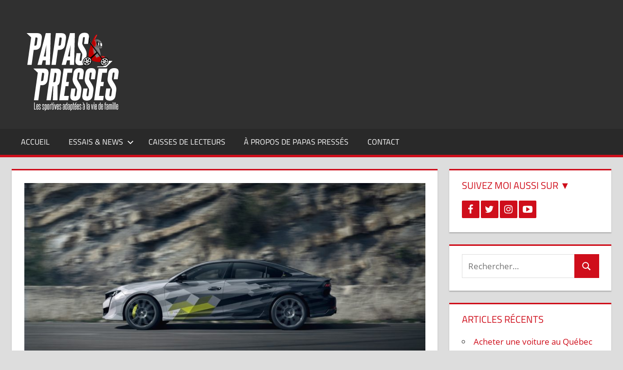

--- FILE ---
content_type: text/html; charset=UTF-8
request_url: https://papaspresses.fr/360ch-pour-la-peugeot-508-pse/
body_size: 16221
content:
<!DOCTYPE html>
<html lang="fr-FR">

<head>
<meta charset="UTF-8">
<meta name="viewport" content="width=device-width, initial-scale=1">
<link rel="profile" href="https://gmpg.org/xfn/11">
<link rel="pingback" href="https://papaspresses.fr/xmlrpc.php">

<meta name='robots' content='index, follow, max-image-preview:large, max-snippet:-1, max-video-preview:-1' />
	<style>img:is([sizes="auto" i], [sizes^="auto," i]) { contain-intrinsic-size: 3000px 1500px }</style>
	
	<!-- This site is optimized with the Yoast SEO plugin v25.2 - https://yoast.com/wordpress/plugins/seo/ -->
	<title>360ch pour la Peugeot 508 PSE ! - Papas Pressés</title>
	<meta name="description" content="La 508 PSE, véritable berline sportive hybride de Peugeot, proposera 360 chevaux, tirés du 1.6 THP et de ses moteurs électriques..." />
	<link rel="canonical" href="https://papaspresses.fr/360ch-pour-la-peugeot-508-pse/" />
	<meta property="og:locale" content="fr_FR" />
	<meta property="og:type" content="article" />
	<meta property="og:title" content="360ch pour la Peugeot 508 PSE ! - Papas Pressés" />
	<meta property="og:description" content="La 508 PSE, véritable berline sportive hybride de Peugeot, proposera 360 chevaux, tirés du 1.6 THP et de ses moteurs électriques..." />
	<meta property="og:url" content="https://papaspresses.fr/360ch-pour-la-peugeot-508-pse/" />
	<meta property="og:site_name" content="Papas Pressés" />
	<meta property="article:publisher" content="https://www.facebook.com/PapasPresses" />
	<meta property="article:published_time" content="2020-09-24T12:01:06+00:00" />
	<meta property="og:image" content="https://papaspresses.fr/wp-content/uploads/2020/09/PapasPresses_Peugeot-508PSE-1.jpg" />
	<meta property="og:image:width" content="1920" />
	<meta property="og:image:height" content="1280" />
	<meta property="og:image:type" content="image/jpeg" />
	<meta name="author" content="David" />
	<meta name="twitter:card" content="summary_large_image" />
	<meta name="twitter:creator" content="@PapasPresses" />
	<meta name="twitter:site" content="@PapasPresses" />
	<meta name="twitter:label1" content="Écrit par" />
	<meta name="twitter:data1" content="David" />
	<meta name="twitter:label2" content="Durée de lecture estimée" />
	<meta name="twitter:data2" content="3 minutes" />
	<script type="application/ld+json" class="yoast-schema-graph">{"@context":"https://schema.org","@graph":[{"@type":"Article","@id":"https://papaspresses.fr/360ch-pour-la-peugeot-508-pse/#article","isPartOf":{"@id":"https://papaspresses.fr/360ch-pour-la-peugeot-508-pse/"},"author":{"name":"David","@id":"https://papaspresses.fr/#/schema/person/bfcc5f0531737ccd62a660bcad87611c"},"headline":"360ch pour la Peugeot 508 PSE !","datePublished":"2020-09-24T12:01:06+00:00","mainEntityOfPage":{"@id":"https://papaspresses.fr/360ch-pour-la-peugeot-508-pse/"},"wordCount":533,"commentCount":0,"publisher":{"@id":"https://papaspresses.fr/#organization"},"image":{"@id":"https://papaspresses.fr/360ch-pour-la-peugeot-508-pse/#primaryimage"},"thumbnailUrl":"https://papaspresses.fr/wp-content/uploads/2020/09/PapasPresses_Peugeot-508PSE-1.jpg","keywords":["Edito","Hybride","News","Peugeot","Peugeot 508","Peugeot Sport"],"articleSection":["Berline","Break","News"],"inLanguage":"fr-FR","potentialAction":[{"@type":"CommentAction","name":"Comment","target":["https://papaspresses.fr/360ch-pour-la-peugeot-508-pse/#respond"]}]},{"@type":"WebPage","@id":"https://papaspresses.fr/360ch-pour-la-peugeot-508-pse/","url":"https://papaspresses.fr/360ch-pour-la-peugeot-508-pse/","name":"360ch pour la Peugeot 508 PSE ! - Papas Pressés","isPartOf":{"@id":"https://papaspresses.fr/#website"},"primaryImageOfPage":{"@id":"https://papaspresses.fr/360ch-pour-la-peugeot-508-pse/#primaryimage"},"image":{"@id":"https://papaspresses.fr/360ch-pour-la-peugeot-508-pse/#primaryimage"},"thumbnailUrl":"https://papaspresses.fr/wp-content/uploads/2020/09/PapasPresses_Peugeot-508PSE-1.jpg","datePublished":"2020-09-24T12:01:06+00:00","description":"La 508 PSE, véritable berline sportive hybride de Peugeot, proposera 360 chevaux, tirés du 1.6 THP et de ses moteurs électriques...","breadcrumb":{"@id":"https://papaspresses.fr/360ch-pour-la-peugeot-508-pse/#breadcrumb"},"inLanguage":"fr-FR","potentialAction":[{"@type":"ReadAction","target":["https://papaspresses.fr/360ch-pour-la-peugeot-508-pse/"]}]},{"@type":"ImageObject","inLanguage":"fr-FR","@id":"https://papaspresses.fr/360ch-pour-la-peugeot-508-pse/#primaryimage","url":"https://papaspresses.fr/wp-content/uploads/2020/09/PapasPresses_Peugeot-508PSE-1.jpg","contentUrl":"https://papaspresses.fr/wp-content/uploads/2020/09/PapasPresses_Peugeot-508PSE-1.jpg","width":1920,"height":1280},{"@type":"BreadcrumbList","@id":"https://papaspresses.fr/360ch-pour-la-peugeot-508-pse/#breadcrumb","itemListElement":[{"@type":"ListItem","position":1,"name":"Accueil","item":"https://papaspresses.fr/"},{"@type":"ListItem","position":2,"name":"360ch pour la Peugeot 508 PSE !"}]},{"@type":"WebSite","@id":"https://papaspresses.fr/#website","url":"https://papaspresses.fr/","name":"Papas Pressés","description":"Le blog auto des sportives familiales","publisher":{"@id":"https://papaspresses.fr/#organization"},"potentialAction":[{"@type":"SearchAction","target":{"@type":"EntryPoint","urlTemplate":"https://papaspresses.fr/?s={search_term_string}"},"query-input":{"@type":"PropertyValueSpecification","valueRequired":true,"valueName":"search_term_string"}}],"inLanguage":"fr-FR"},{"@type":"Organization","@id":"https://papaspresses.fr/#organization","name":"Papas Pressés","url":"https://papaspresses.fr/","logo":{"@type":"ImageObject","inLanguage":"fr-FR","@id":"https://papaspresses.fr/#/schema/logo/image/","url":"https://papaspresses.fr/wp-content/uploads/2017/02/PapasPresses_LogoWP_2017.png","contentUrl":"https://papaspresses.fr/wp-content/uploads/2017/02/PapasPresses_LogoWP_2017.png","width":133,"height":100,"caption":"Papas Pressés"},"image":{"@id":"https://papaspresses.fr/#/schema/logo/image/"},"sameAs":["https://www.facebook.com/PapasPresses","https://x.com/PapasPresses","https://www.instagram.com/PapasPresses"]},{"@type":"Person","@id":"https://papaspresses.fr/#/schema/person/bfcc5f0531737ccd62a660bcad87611c","name":"David","image":{"@type":"ImageObject","inLanguage":"fr-FR","@id":"https://papaspresses.fr/#/schema/person/image/","url":"https://secure.gravatar.com/avatar/94efc0f998d64c1578542eed570f7e9f?s=96&d=mm&r=g","contentUrl":"https://secure.gravatar.com/avatar/94efc0f998d64c1578542eed570f7e9f?s=96&d=mm&r=g","caption":"David"},"url":"https://papaspresses.fr/author/david/"}]}</script>
	<!-- / Yoast SEO plugin. -->


<link rel="alternate" type="application/rss+xml" title="Papas Pressés &raquo; Flux" href="https://papaspresses.fr/feed/" />
<link rel="alternate" type="application/rss+xml" title="Papas Pressés &raquo; Flux des commentaires" href="https://papaspresses.fr/comments/feed/" />
<link rel="alternate" type="application/rss+xml" title="Papas Pressés &raquo; 360ch pour la Peugeot 508 PSE ! Flux des commentaires" href="https://papaspresses.fr/360ch-pour-la-peugeot-508-pse/feed/" />
<script type="text/javascript">
/* <![CDATA[ */
window._wpemojiSettings = {"baseUrl":"https:\/\/s.w.org\/images\/core\/emoji\/15.0.3\/72x72\/","ext":".png","svgUrl":"https:\/\/s.w.org\/images\/core\/emoji\/15.0.3\/svg\/","svgExt":".svg","source":{"concatemoji":"https:\/\/papaspresses.fr\/wp-includes\/js\/wp-emoji-release.min.js?ver=6.7.4"}};
/*! This file is auto-generated */
!function(i,n){var o,s,e;function c(e){try{var t={supportTests:e,timestamp:(new Date).valueOf()};sessionStorage.setItem(o,JSON.stringify(t))}catch(e){}}function p(e,t,n){e.clearRect(0,0,e.canvas.width,e.canvas.height),e.fillText(t,0,0);var t=new Uint32Array(e.getImageData(0,0,e.canvas.width,e.canvas.height).data),r=(e.clearRect(0,0,e.canvas.width,e.canvas.height),e.fillText(n,0,0),new Uint32Array(e.getImageData(0,0,e.canvas.width,e.canvas.height).data));return t.every(function(e,t){return e===r[t]})}function u(e,t,n){switch(t){case"flag":return n(e,"\ud83c\udff3\ufe0f\u200d\u26a7\ufe0f","\ud83c\udff3\ufe0f\u200b\u26a7\ufe0f")?!1:!n(e,"\ud83c\uddfa\ud83c\uddf3","\ud83c\uddfa\u200b\ud83c\uddf3")&&!n(e,"\ud83c\udff4\udb40\udc67\udb40\udc62\udb40\udc65\udb40\udc6e\udb40\udc67\udb40\udc7f","\ud83c\udff4\u200b\udb40\udc67\u200b\udb40\udc62\u200b\udb40\udc65\u200b\udb40\udc6e\u200b\udb40\udc67\u200b\udb40\udc7f");case"emoji":return!n(e,"\ud83d\udc26\u200d\u2b1b","\ud83d\udc26\u200b\u2b1b")}return!1}function f(e,t,n){var r="undefined"!=typeof WorkerGlobalScope&&self instanceof WorkerGlobalScope?new OffscreenCanvas(300,150):i.createElement("canvas"),a=r.getContext("2d",{willReadFrequently:!0}),o=(a.textBaseline="top",a.font="600 32px Arial",{});return e.forEach(function(e){o[e]=t(a,e,n)}),o}function t(e){var t=i.createElement("script");t.src=e,t.defer=!0,i.head.appendChild(t)}"undefined"!=typeof Promise&&(o="wpEmojiSettingsSupports",s=["flag","emoji"],n.supports={everything:!0,everythingExceptFlag:!0},e=new Promise(function(e){i.addEventListener("DOMContentLoaded",e,{once:!0})}),new Promise(function(t){var n=function(){try{var e=JSON.parse(sessionStorage.getItem(o));if("object"==typeof e&&"number"==typeof e.timestamp&&(new Date).valueOf()<e.timestamp+604800&&"object"==typeof e.supportTests)return e.supportTests}catch(e){}return null}();if(!n){if("undefined"!=typeof Worker&&"undefined"!=typeof OffscreenCanvas&&"undefined"!=typeof URL&&URL.createObjectURL&&"undefined"!=typeof Blob)try{var e="postMessage("+f.toString()+"("+[JSON.stringify(s),u.toString(),p.toString()].join(",")+"));",r=new Blob([e],{type:"text/javascript"}),a=new Worker(URL.createObjectURL(r),{name:"wpTestEmojiSupports"});return void(a.onmessage=function(e){c(n=e.data),a.terminate(),t(n)})}catch(e){}c(n=f(s,u,p))}t(n)}).then(function(e){for(var t in e)n.supports[t]=e[t],n.supports.everything=n.supports.everything&&n.supports[t],"flag"!==t&&(n.supports.everythingExceptFlag=n.supports.everythingExceptFlag&&n.supports[t]);n.supports.everythingExceptFlag=n.supports.everythingExceptFlag&&!n.supports.flag,n.DOMReady=!1,n.readyCallback=function(){n.DOMReady=!0}}).then(function(){return e}).then(function(){var e;n.supports.everything||(n.readyCallback(),(e=n.source||{}).concatemoji?t(e.concatemoji):e.wpemoji&&e.twemoji&&(t(e.twemoji),t(e.wpemoji)))}))}((window,document),window._wpemojiSettings);
/* ]]> */
</script>
<link rel='stylesheet' id='ssmw-style-css' href='https://papaspresses.fr/wp-content/plugins/smart-social-media-widget/css/style.css?ver=6.7.4' type='text/css' media='all' />
<link rel='stylesheet' id='font-awesome-css' href='https://papaspresses.fr/wp-content/plugins/smart-social-media-widget/css/font-awesome.min.css?ver=4.6.3' type='text/css' media='all' />
<link rel='stylesheet' id='tortuga-theme-fonts-css' href='https://papaspresses.fr/wp-content/fonts/16a0972513ae069e0471ba829de0b1cf.css?ver=20201110' type='text/css' media='all' />
<style id='wp-emoji-styles-inline-css' type='text/css'>

	img.wp-smiley, img.emoji {
		display: inline !important;
		border: none !important;
		box-shadow: none !important;
		height: 1em !important;
		width: 1em !important;
		margin: 0 0.07em !important;
		vertical-align: -0.1em !important;
		background: none !important;
		padding: 0 !important;
	}
</style>
<link rel='stylesheet' id='wp-block-library-css' href='https://papaspresses.fr/wp-includes/css/dist/block-library/style.min.css?ver=6.7.4' type='text/css' media='all' />
<style id='classic-theme-styles-inline-css' type='text/css'>
/*! This file is auto-generated */
.wp-block-button__link{color:#fff;background-color:#32373c;border-radius:9999px;box-shadow:none;text-decoration:none;padding:calc(.667em + 2px) calc(1.333em + 2px);font-size:1.125em}.wp-block-file__button{background:#32373c;color:#fff;text-decoration:none}
</style>
<style id='global-styles-inline-css' type='text/css'>
:root{--wp--preset--aspect-ratio--square: 1;--wp--preset--aspect-ratio--4-3: 4/3;--wp--preset--aspect-ratio--3-4: 3/4;--wp--preset--aspect-ratio--3-2: 3/2;--wp--preset--aspect-ratio--2-3: 2/3;--wp--preset--aspect-ratio--16-9: 16/9;--wp--preset--aspect-ratio--9-16: 9/16;--wp--preset--color--black: #000000;--wp--preset--color--cyan-bluish-gray: #abb8c3;--wp--preset--color--white: #ffffff;--wp--preset--color--pale-pink: #f78da7;--wp--preset--color--vivid-red: #cf2e2e;--wp--preset--color--luminous-vivid-orange: #ff6900;--wp--preset--color--luminous-vivid-amber: #fcb900;--wp--preset--color--light-green-cyan: #7bdcb5;--wp--preset--color--vivid-green-cyan: #00d084;--wp--preset--color--pale-cyan-blue: #8ed1fc;--wp--preset--color--vivid-cyan-blue: #0693e3;--wp--preset--color--vivid-purple: #9b51e0;--wp--preset--color--primary: #dd5533;--wp--preset--color--secondary: #c43c1a;--wp--preset--color--tertiary: #aa2200;--wp--preset--color--accent: #3355dd;--wp--preset--color--highlight: #2bc41a;--wp--preset--color--light-gray: #f0f0f0;--wp--preset--color--gray: #999999;--wp--preset--color--dark-gray: #303030;--wp--preset--gradient--vivid-cyan-blue-to-vivid-purple: linear-gradient(135deg,rgba(6,147,227,1) 0%,rgb(155,81,224) 100%);--wp--preset--gradient--light-green-cyan-to-vivid-green-cyan: linear-gradient(135deg,rgb(122,220,180) 0%,rgb(0,208,130) 100%);--wp--preset--gradient--luminous-vivid-amber-to-luminous-vivid-orange: linear-gradient(135deg,rgba(252,185,0,1) 0%,rgba(255,105,0,1) 100%);--wp--preset--gradient--luminous-vivid-orange-to-vivid-red: linear-gradient(135deg,rgba(255,105,0,1) 0%,rgb(207,46,46) 100%);--wp--preset--gradient--very-light-gray-to-cyan-bluish-gray: linear-gradient(135deg,rgb(238,238,238) 0%,rgb(169,184,195) 100%);--wp--preset--gradient--cool-to-warm-spectrum: linear-gradient(135deg,rgb(74,234,220) 0%,rgb(151,120,209) 20%,rgb(207,42,186) 40%,rgb(238,44,130) 60%,rgb(251,105,98) 80%,rgb(254,248,76) 100%);--wp--preset--gradient--blush-light-purple: linear-gradient(135deg,rgb(255,206,236) 0%,rgb(152,150,240) 100%);--wp--preset--gradient--blush-bordeaux: linear-gradient(135deg,rgb(254,205,165) 0%,rgb(254,45,45) 50%,rgb(107,0,62) 100%);--wp--preset--gradient--luminous-dusk: linear-gradient(135deg,rgb(255,203,112) 0%,rgb(199,81,192) 50%,rgb(65,88,208) 100%);--wp--preset--gradient--pale-ocean: linear-gradient(135deg,rgb(255,245,203) 0%,rgb(182,227,212) 50%,rgb(51,167,181) 100%);--wp--preset--gradient--electric-grass: linear-gradient(135deg,rgb(202,248,128) 0%,rgb(113,206,126) 100%);--wp--preset--gradient--midnight: linear-gradient(135deg,rgb(2,3,129) 0%,rgb(40,116,252) 100%);--wp--preset--font-size--small: 13px;--wp--preset--font-size--medium: 20px;--wp--preset--font-size--large: 36px;--wp--preset--font-size--x-large: 42px;--wp--preset--spacing--20: 0.44rem;--wp--preset--spacing--30: 0.67rem;--wp--preset--spacing--40: 1rem;--wp--preset--spacing--50: 1.5rem;--wp--preset--spacing--60: 2.25rem;--wp--preset--spacing--70: 3.38rem;--wp--preset--spacing--80: 5.06rem;--wp--preset--shadow--natural: 6px 6px 9px rgba(0, 0, 0, 0.2);--wp--preset--shadow--deep: 12px 12px 50px rgba(0, 0, 0, 0.4);--wp--preset--shadow--sharp: 6px 6px 0px rgba(0, 0, 0, 0.2);--wp--preset--shadow--outlined: 6px 6px 0px -3px rgba(255, 255, 255, 1), 6px 6px rgba(0, 0, 0, 1);--wp--preset--shadow--crisp: 6px 6px 0px rgba(0, 0, 0, 1);}:where(.is-layout-flex){gap: 0.5em;}:where(.is-layout-grid){gap: 0.5em;}body .is-layout-flex{display: flex;}.is-layout-flex{flex-wrap: wrap;align-items: center;}.is-layout-flex > :is(*, div){margin: 0;}body .is-layout-grid{display: grid;}.is-layout-grid > :is(*, div){margin: 0;}:where(.wp-block-columns.is-layout-flex){gap: 2em;}:where(.wp-block-columns.is-layout-grid){gap: 2em;}:where(.wp-block-post-template.is-layout-flex){gap: 1.25em;}:where(.wp-block-post-template.is-layout-grid){gap: 1.25em;}.has-black-color{color: var(--wp--preset--color--black) !important;}.has-cyan-bluish-gray-color{color: var(--wp--preset--color--cyan-bluish-gray) !important;}.has-white-color{color: var(--wp--preset--color--white) !important;}.has-pale-pink-color{color: var(--wp--preset--color--pale-pink) !important;}.has-vivid-red-color{color: var(--wp--preset--color--vivid-red) !important;}.has-luminous-vivid-orange-color{color: var(--wp--preset--color--luminous-vivid-orange) !important;}.has-luminous-vivid-amber-color{color: var(--wp--preset--color--luminous-vivid-amber) !important;}.has-light-green-cyan-color{color: var(--wp--preset--color--light-green-cyan) !important;}.has-vivid-green-cyan-color{color: var(--wp--preset--color--vivid-green-cyan) !important;}.has-pale-cyan-blue-color{color: var(--wp--preset--color--pale-cyan-blue) !important;}.has-vivid-cyan-blue-color{color: var(--wp--preset--color--vivid-cyan-blue) !important;}.has-vivid-purple-color{color: var(--wp--preset--color--vivid-purple) !important;}.has-black-background-color{background-color: var(--wp--preset--color--black) !important;}.has-cyan-bluish-gray-background-color{background-color: var(--wp--preset--color--cyan-bluish-gray) !important;}.has-white-background-color{background-color: var(--wp--preset--color--white) !important;}.has-pale-pink-background-color{background-color: var(--wp--preset--color--pale-pink) !important;}.has-vivid-red-background-color{background-color: var(--wp--preset--color--vivid-red) !important;}.has-luminous-vivid-orange-background-color{background-color: var(--wp--preset--color--luminous-vivid-orange) !important;}.has-luminous-vivid-amber-background-color{background-color: var(--wp--preset--color--luminous-vivid-amber) !important;}.has-light-green-cyan-background-color{background-color: var(--wp--preset--color--light-green-cyan) !important;}.has-vivid-green-cyan-background-color{background-color: var(--wp--preset--color--vivid-green-cyan) !important;}.has-pale-cyan-blue-background-color{background-color: var(--wp--preset--color--pale-cyan-blue) !important;}.has-vivid-cyan-blue-background-color{background-color: var(--wp--preset--color--vivid-cyan-blue) !important;}.has-vivid-purple-background-color{background-color: var(--wp--preset--color--vivid-purple) !important;}.has-black-border-color{border-color: var(--wp--preset--color--black) !important;}.has-cyan-bluish-gray-border-color{border-color: var(--wp--preset--color--cyan-bluish-gray) !important;}.has-white-border-color{border-color: var(--wp--preset--color--white) !important;}.has-pale-pink-border-color{border-color: var(--wp--preset--color--pale-pink) !important;}.has-vivid-red-border-color{border-color: var(--wp--preset--color--vivid-red) !important;}.has-luminous-vivid-orange-border-color{border-color: var(--wp--preset--color--luminous-vivid-orange) !important;}.has-luminous-vivid-amber-border-color{border-color: var(--wp--preset--color--luminous-vivid-amber) !important;}.has-light-green-cyan-border-color{border-color: var(--wp--preset--color--light-green-cyan) !important;}.has-vivid-green-cyan-border-color{border-color: var(--wp--preset--color--vivid-green-cyan) !important;}.has-pale-cyan-blue-border-color{border-color: var(--wp--preset--color--pale-cyan-blue) !important;}.has-vivid-cyan-blue-border-color{border-color: var(--wp--preset--color--vivid-cyan-blue) !important;}.has-vivid-purple-border-color{border-color: var(--wp--preset--color--vivid-purple) !important;}.has-vivid-cyan-blue-to-vivid-purple-gradient-background{background: var(--wp--preset--gradient--vivid-cyan-blue-to-vivid-purple) !important;}.has-light-green-cyan-to-vivid-green-cyan-gradient-background{background: var(--wp--preset--gradient--light-green-cyan-to-vivid-green-cyan) !important;}.has-luminous-vivid-amber-to-luminous-vivid-orange-gradient-background{background: var(--wp--preset--gradient--luminous-vivid-amber-to-luminous-vivid-orange) !important;}.has-luminous-vivid-orange-to-vivid-red-gradient-background{background: var(--wp--preset--gradient--luminous-vivid-orange-to-vivid-red) !important;}.has-very-light-gray-to-cyan-bluish-gray-gradient-background{background: var(--wp--preset--gradient--very-light-gray-to-cyan-bluish-gray) !important;}.has-cool-to-warm-spectrum-gradient-background{background: var(--wp--preset--gradient--cool-to-warm-spectrum) !important;}.has-blush-light-purple-gradient-background{background: var(--wp--preset--gradient--blush-light-purple) !important;}.has-blush-bordeaux-gradient-background{background: var(--wp--preset--gradient--blush-bordeaux) !important;}.has-luminous-dusk-gradient-background{background: var(--wp--preset--gradient--luminous-dusk) !important;}.has-pale-ocean-gradient-background{background: var(--wp--preset--gradient--pale-ocean) !important;}.has-electric-grass-gradient-background{background: var(--wp--preset--gradient--electric-grass) !important;}.has-midnight-gradient-background{background: var(--wp--preset--gradient--midnight) !important;}.has-small-font-size{font-size: var(--wp--preset--font-size--small) !important;}.has-medium-font-size{font-size: var(--wp--preset--font-size--medium) !important;}.has-large-font-size{font-size: var(--wp--preset--font-size--large) !important;}.has-x-large-font-size{font-size: var(--wp--preset--font-size--x-large) !important;}
:where(.wp-block-post-template.is-layout-flex){gap: 1.25em;}:where(.wp-block-post-template.is-layout-grid){gap: 1.25em;}
:where(.wp-block-columns.is-layout-flex){gap: 2em;}:where(.wp-block-columns.is-layout-grid){gap: 2em;}
:root :where(.wp-block-pullquote){font-size: 1.5em;line-height: 1.6;}
</style>
<link rel='stylesheet' id='juiz_sps_styles-css' href='https://papaspresses.fr/wp-content/plugins/juiz-social-post-sharer/skins/7/style.min.css?ver=2.3.3' type='text/css' media='all' />
<link rel='stylesheet' id='juiz_sps_modal_styles-css' href='https://papaspresses.fr/wp-content/plugins/juiz-social-post-sharer/assets/css/juiz-social-post-sharer-modal.min.css?ver=2.3.3' type='text/css' media="print" onload="this.onload=null;this.media='all'" /><noscript><link rel="stylesheet" media="all" href="https://papaspresses.fr/wp-content/plugins/juiz-social-post-sharer/assets/css/juiz-social-post-sharer-modal.min.css?ver=2.3.3"></noscript>
<link rel='stylesheet' id='font-awesome-v4-shims-css' href='https://papaspresses.fr/wp-content/plugins/uix-shortcodes/includes/uixscform/fontawesome/css/v4-shims.min.css?ver=5.7.0' type='text/css' media='all' />
<link rel='stylesheet' id='flaticon-css' href='https://papaspresses.fr/wp-content/plugins/uix-shortcodes/includes/uixscform/flaticon/flaticon.min.css?ver=1.0' type='text/css' media='all' />
<link rel='stylesheet' id='prettyPhoto-css' href='https://papaspresses.fr/wp-content/plugins/uix-shortcodes/assets/add-ons/prettyPhoto/jquery.prettyPhoto.css?ver=3.1.5' type='text/css' media='all' />
<link rel='stylesheet' id='uix-shortcodes-css' href='https://papaspresses.fr/wp-content/plugins/uix-shortcodes/assets/css/shortcodes.css?ver=2.0.5' type='text/css' media='all' />
<style id='uix-shortcodes-inline-css' type='text/css'>
.uix-sc-flex-direction-nav li a{color:#666;}
</style>
<link rel='stylesheet' id='parent-style-css' href='https://papaspresses.fr/wp-content/themes/tortuga/style.css?ver=6.7.4' type='text/css' media='all' />
<link rel='stylesheet' id='tortuga-stylesheet-css' href='https://papaspresses.fr/wp-content/themes/Child_Tortuga2/style.css?ver=1.2' type='text/css' media='all' />
<style id='tortuga-stylesheet-inline-css' type='text/css'>
.site-title, .site-description { position: absolute; clip: rect(1px, 1px, 1px, 1px); width: 1px; height: 1px; overflow: hidden; }
</style>
<link rel='stylesheet' id='tortuga-safari-flexbox-fixes-css' href='https://papaspresses.fr/wp-content/themes/tortuga/assets/css/safari-flexbox-fixes.css?ver=20200420' type='text/css' media='all' />
<style id='akismet-widget-style-inline-css' type='text/css'>

			.a-stats {
				--akismet-color-mid-green: #357b49;
				--akismet-color-white: #fff;
				--akismet-color-light-grey: #f6f7f7;

				max-width: 350px;
				width: auto;
			}

			.a-stats * {
				all: unset;
				box-sizing: border-box;
			}

			.a-stats strong {
				font-weight: 600;
			}

			.a-stats a.a-stats__link,
			.a-stats a.a-stats__link:visited,
			.a-stats a.a-stats__link:active {
				background: var(--akismet-color-mid-green);
				border: none;
				box-shadow: none;
				border-radius: 8px;
				color: var(--akismet-color-white);
				cursor: pointer;
				display: block;
				font-family: -apple-system, BlinkMacSystemFont, 'Segoe UI', 'Roboto', 'Oxygen-Sans', 'Ubuntu', 'Cantarell', 'Helvetica Neue', sans-serif;
				font-weight: 500;
				padding: 12px;
				text-align: center;
				text-decoration: none;
				transition: all 0.2s ease;
			}

			/* Extra specificity to deal with TwentyTwentyOne focus style */
			.widget .a-stats a.a-stats__link:focus {
				background: var(--akismet-color-mid-green);
				color: var(--akismet-color-white);
				text-decoration: none;
			}

			.a-stats a.a-stats__link:hover {
				filter: brightness(110%);
				box-shadow: 0 4px 12px rgba(0, 0, 0, 0.06), 0 0 2px rgba(0, 0, 0, 0.16);
			}

			.a-stats .count {
				color: var(--akismet-color-white);
				display: block;
				font-size: 1.5em;
				line-height: 1.4;
				padding: 0 13px;
				white-space: nowrap;
			}
		
</style>
<script type="text/javascript" src="https://papaspresses.fr/wp-includes/js/jquery/jquery.min.js?ver=3.7.1" id="jquery-core-js"></script>
<script type="text/javascript" src="https://papaspresses.fr/wp-includes/js/jquery/jquery-migrate.min.js?ver=3.4.1" id="jquery-migrate-js"></script>
<script type="text/javascript" src="https://papaspresses.fr/wp-content/plugins/smart-social-media-widget/js/custom.js?ver=6.7.4" id="ssmw-js-js"></script>
<!--[if lt IE 9]>
<script type="text/javascript" src="https://papaspresses.fr/wp-content/themes/tortuga/assets/js/html5shiv.min.js?ver=3.7.3" id="html5shiv-js"></script>
<![endif]-->
<script type="text/javascript" src="https://papaspresses.fr/wp-content/themes/tortuga/assets/js/svgxuse.min.js?ver=1.2.6" id="svgxuse-js"></script>
<link rel="https://api.w.org/" href="https://papaspresses.fr/wp-json/" /><link rel="alternate" title="JSON" type="application/json" href="https://papaspresses.fr/wp-json/wp/v2/posts/2228" /><link rel="EditURI" type="application/rsd+xml" title="RSD" href="https://papaspresses.fr/xmlrpc.php?rsd" />
<meta name="generator" content="WordPress 6.7.4" />
<link rel='shortlink' href='https://papaspresses.fr/?p=2228' />
<link rel="alternate" title="oEmbed (JSON)" type="application/json+oembed" href="https://papaspresses.fr/wp-json/oembed/1.0/embed?url=https%3A%2F%2Fpapaspresses.fr%2F360ch-pour-la-peugeot-508-pse%2F" />
<link rel="alternate" title="oEmbed (XML)" type="text/xml+oembed" href="https://papaspresses.fr/wp-json/oembed/1.0/embed?url=https%3A%2F%2Fpapaspresses.fr%2F360ch-pour-la-peugeot-508-pse%2F&#038;format=xml" />

		<!-- GA Google Analytics @ https://m0n.co/ga -->
		<script>
			(function(i,s,o,g,r,a,m){i['GoogleAnalyticsObject']=r;i[r]=i[r]||function(){
			(i[r].q=i[r].q||[]).push(arguments)},i[r].l=1*new Date();a=s.createElement(o),
			m=s.getElementsByTagName(o)[0];a.async=1;a.src=g;m.parentNode.insertBefore(a,m)
			})(window,document,'script','https://www.google-analytics.com/analytics.js','ga');
			ga('create', 'UA-92107615-1', 'auto');
			ga('send', 'pageview');
		</script>

	<link rel="icon" href="https://papaspresses.fr/wp-content/uploads/2017/02/cropped-PP_PictoLogo-FAVICON_20170216-32x32.png" sizes="32x32" />
<link rel="icon" href="https://papaspresses.fr/wp-content/uploads/2017/02/cropped-PP_PictoLogo-FAVICON_20170216-192x192.png" sizes="192x192" />
<link rel="apple-touch-icon" href="https://papaspresses.fr/wp-content/uploads/2017/02/cropped-PP_PictoLogo-FAVICON_20170216-180x180.png" />
<meta name="msapplication-TileImage" content="https://papaspresses.fr/wp-content/uploads/2017/02/cropped-PP_PictoLogo-FAVICON_20170216-270x270.png" />
</head>

<body class="post-template-default single single-post postid-2228 single-format-standard wp-custom-logo wp-embed-responsive uix-shortcodes-body">

	
	<div id="page" class="hfeed site">

		<a class="skip-link screen-reader-text" href="#content">Aller au contenu</a>

		
		
		<header id="masthead" class="site-header clearfix" role="banner">

			<div class="header-main container clearfix">

				<div id="logo" class="site-branding clearfix">

					<a href="https://papaspresses.fr/" class="custom-logo-link" rel="home"><img width="250" height="188" src="https://papaspresses.fr/wp-content/uploads/2017/02/cropped-PapasPresses_LogoWP-baseline_2017-1.png" class="custom-logo" alt="Papas Pressés" decoding="async" /></a>					
			<p class="site-title"><a href="https://papaspresses.fr/" rel="home">Papas Pressés</a></p>

								
			<p class="site-description">Le blog auto des sportives familiales</p>

			
				</div><!-- .site-branding -->

				<div class="header-widgets clearfix">

					
				</div><!-- .header-widgets -->

			</div><!-- .header-main -->

			

	<div id="main-navigation-wrap" class="primary-navigation-wrap">

		<div class="primary-navigation-container container">

			
			<button class="primary-menu-toggle menu-toggle" aria-controls="primary-menu" aria-expanded="false" >
				<svg class="icon icon-menu" aria-hidden="true" role="img"> <use xlink:href="https://papaspresses.fr/wp-content/themes/tortuga/assets/icons/genericons-neue.svg#menu"></use> </svg><svg class="icon icon-close" aria-hidden="true" role="img"> <use xlink:href="https://papaspresses.fr/wp-content/themes/tortuga/assets/icons/genericons-neue.svg#close"></use> </svg>				<span class="menu-toggle-text">Menu</span>
			</button>

			<div class="primary-navigation">

				<nav id="site-navigation" class="main-navigation" role="navigation"  aria-label="Menu principal">

					<ul id="primary-menu" class="menu"><li id="menu-item-34" class="menu-item menu-item-type-custom menu-item-object-custom menu-item-34"><a href="https://www.papaspresses.fr/">Accueil</a></li>
<li id="menu-item-45" class="menu-item menu-item-type-taxonomy menu-item-object-category current-post-ancestor menu-item-has-children menu-item-45"><a href="https://papaspresses.fr/category/essais/">Essais &#038; News<svg class="icon icon-expand" aria-hidden="true" role="img"> <use xlink:href="https://papaspresses.fr/wp-content/themes/tortuga/assets/icons/genericons-neue.svg#expand"></use> </svg></a>
<ul class="sub-menu">
	<li id="menu-item-37" class="menu-item menu-item-type-taxonomy menu-item-object-category menu-item-37"><a href="https://papaspresses.fr/category/essais/citadine/">Citadine</a></li>
	<li id="menu-item-41" class="menu-item menu-item-type-taxonomy menu-item-object-category menu-item-41"><a href="https://papaspresses.fr/category/essais/petite-sportive/">Petite sportive</a></li>
	<li id="menu-item-38" class="menu-item menu-item-type-taxonomy menu-item-object-category menu-item-38"><a href="https://papaspresses.fr/category/essais/compacte/">Compacte</a></li>
	<li id="menu-item-35" class="menu-item menu-item-type-taxonomy menu-item-object-category current-post-ancestor current-menu-parent current-post-parent menu-item-35"><a href="https://papaspresses.fr/category/essais/berline/">Berline</a></li>
	<li id="menu-item-39" class="menu-item menu-item-type-taxonomy menu-item-object-category menu-item-39"><a href="https://papaspresses.fr/category/essais/coupe/">Coupé</a></li>
	<li id="menu-item-36" class="menu-item menu-item-type-taxonomy menu-item-object-category menu-item-36"><a href="https://papaspresses.fr/category/essais/cabriolet/">Cabriolet</a></li>
	<li id="menu-item-40" class="menu-item menu-item-type-taxonomy menu-item-object-category menu-item-40"><a href="https://papaspresses.fr/category/essais/autres/">Autres</a></li>
</ul>
</li>
<li id="menu-item-220" class="menu-item menu-item-type-taxonomy menu-item-object-category menu-item-220"><a href="https://papaspresses.fr/category/les-voitures-de-papas-et-mamans-presses/">Caisses de lecteurs</a></li>
<li id="menu-item-31" class="menu-item menu-item-type-post_type menu-item-object-page menu-item-home menu-item-31"><a href="https://papaspresses.fr/a-propos-de-papas-presses/">À propos de Papas Pressés</a></li>
<li id="menu-item-11" class="menu-item menu-item-type-post_type menu-item-object-page menu-item-11"><a href="https://papaspresses.fr/contact/">Contact</a></li>
</ul>				</nav><!-- #site-navigation -->

			</div><!-- .primary-navigation -->

		</div>

	</div>



		</header><!-- #masthead -->

		
		
		
		<div id="content" class="site-content container clearfix">

	<section id="primary" class="content-single content-area">
		<main id="main" class="site-main" role="main">

		
<article id="post-2228" class="post-2228 post type-post status-publish format-standard has-post-thumbnail hentry category-berline category-break category-news tag-edito tag-hybride tag-news tag-peugeot tag-peugeot-508 tag-peugeot-sport">

	<img width="900" height="400" src="https://papaspresses.fr/wp-content/uploads/2020/09/PapasPresses_Peugeot-508PSE-1-900x400.jpg" class="attachment-post-thumbnail size-post-thumbnail wp-post-image" alt="" decoding="async" fetchpriority="high" />
	<header class="entry-header">

		<h1 class="entry-title">360ch pour la Peugeot 508 PSE !</h1>
		<div class="entry-meta"><span class="meta-date"><svg class="icon icon-standard" aria-hidden="true" role="img"> <use xlink:href="https://papaspresses.fr/wp-content/themes/tortuga/assets/icons/genericons-neue.svg#standard"></use> </svg><a href="https://papaspresses.fr/360ch-pour-la-peugeot-508-pse/" title="14 h 01 min" rel="bookmark"><time class="entry-date published updated" datetime="2020-09-24T14:01:06+02:00">24 septembre 2020</time></a></span><span class="meta-author"> <svg class="icon icon-user" aria-hidden="true" role="img"> <use xlink:href="https://papaspresses.fr/wp-content/themes/tortuga/assets/icons/genericons-neue.svg#user"></use> </svg><span class="author vcard"><a class="url fn n" href="https://papaspresses.fr/author/david/" title="Voir toutes les publications de David" rel="author">David</a></span></span><span class="meta-category"> <svg class="icon icon-category" aria-hidden="true" role="img"> <use xlink:href="https://papaspresses.fr/wp-content/themes/tortuga/assets/icons/genericons-neue.svg#category"></use> </svg><a href="https://papaspresses.fr/category/essais/berline/" rel="category tag">Berline</a>, <a href="https://papaspresses.fr/category/essais/break/" rel="category tag">Break</a>, <a href="https://papaspresses.fr/category/news/" rel="category tag">News</a></span><span class="meta-comments"> <svg class="icon icon-edit" aria-hidden="true" role="img"> <use xlink:href="https://papaspresses.fr/wp-content/themes/tortuga/assets/icons/genericons-neue.svg#edit"></use> </svg><a href="https://papaspresses.fr/360ch-pour-la-peugeot-508-pse/#respond">Laisser un commentaire</a></span></div>
	</header><!-- .entry-header -->

	<div class="entry-content clearfix">

		
<div class="juiz_sps_links  counters_both juiz_sps_displayed_both" data-post-id="2228">
<p class="screen-reader-text juiz_sps_maybe_hidden_text">Partager la publication "360ch pour la Peugeot 508 PSE !"</p>

	<ul class="juiz_sps_links_list juiz_sps_hide_name"><li class="juiz_sps_item juiz_sps_link_facebook"><a href="https://www.facebook.com/sharer.php?u=https%3A%2F%2Fpapaspresses.fr%2F360ch-pour-la-peugeot-508-pse%2F" rel="nofollow"  target="_blank"  title="Partager cet article sur Facebook" class="juiz_sps_button" data-nobs-key="facebook"><span class="juiz_sps_icon jsps-facebook"></span><span class="juiz_sps_network_name">Facebook</span></a></li><li class="juiz_sps_item juiz_sps_link_linkedin"><a href="https://www.linkedin.com/sharing/share-offsite/?url=https%3A%2F%2Fpapaspresses.fr%2F360ch-pour-la-peugeot-508-pse%2F" rel="nofollow"  target="_blank"  title="Partager cet article sur LinkedIn" class="juiz_sps_button" data-nobs-key="linkedin"><span class="juiz_sps_icon jsps-linkedin"></span><span class="juiz_sps_network_name">LinkedIn</span></a></li><li class="juiz_sps_item juiz_sps_link_twitter"><a href="https://twitter.com/intent/tweet?source=webclient&#038;original_referer=https%3A%2F%2Fpapaspresses.fr%2F360ch-pour-la-peugeot-508-pse%2F&#038;text=360ch%20pour%20la%20Peugeot%20508%20PSE%20%21&#038;url=https%3A%2F%2Fpapaspresses.fr%2F360ch-pour-la-peugeot-508-pse%2F&#038;related=papaspresses&#038;via=papaspresses" rel="nofollow"  target="_blank"  title="Partager cet article sur Twitter" class="juiz_sps_button" data-nobs-key="twitter"><span class="juiz_sps_icon jsps-twitter"></span><span class="juiz_sps_network_name">Twitter</span></a></li><li class="juiz_sps_item juiz_sps_link_mail"><a href="mailto:?subject=Regarde%20cet%20article%20sur%20https://papaspresses.fr&#038;body=Hey,%20j&#039;ai%20trouvé%20ça%20pour%20toi%20:%20360ch%20pour%20la%20Peugeot%20508%20PSE%20!!%20Voici%20le%20lien%20direct:%20https://papaspresses.fr/360ch-pour-la-peugeot-508-pse/" rel="nofollow"  target="_blank"  title="Partager cette publication avec un ami (e-mail)" class="juiz_sps_button" data-nobs-key="mail"><span class="juiz_sps_icon jsps-mail"></span><span class="juiz_sps_network_name">E-mail</span></a></li></ul>
	</div>

<p><span style="font-weight: 400;">L&rsquo;info sur la 508 PSE, la future berline sportive hybride de Peugeot, est tombée pendant les 24H du Mans. La lionne proposera 360 chevaux, tirés du 1.6 THP et de ses moteurs électriques.</span><span id="more-2228"></span></p>
<p><span style="font-weight: 400;">Quasi-fidèle au concept-car qui l&rsquo;annonçait, la <a href="https://papaspresses.fr/508-peugeot-sport-engineered/">Peugeot 508 PSE</a> (Peugeot Sport Engineered) le sera aussi côté puissance et transmission. Et en plus, elle se déclinera aussi en break !</span></p>
<h2><b>360ch pour la 508</b></h2>
<p><span style="font-weight: 400;">En effet, Peugeot confirme que la <a href="https://papaspresses.fr/nouvelle-peugeot-508/">508</a> PSE proposera 360 chevaux et une transmission intégrale. Pour atteindre ces 360ch, 200 seront amenés par le bloc 1.6 THP (appelé PureTech désormais) et le reste par des moteurs électriques. Moteurs qui permettront, à priori, de rouler jusqu&rsquo;à 50 km en électrique. Rien de novateur de ce côté là donc, puisque même le<a href="https://papaspresses.fr/audi-q7-e-tron-le-suv-familial-hybride/"> Q7 e-tron</a> que j&rsquo;avais essayé en 2017 proposait une autonomie similaire.</span></p>
<p><span style="font-weight: 400;">La double bonne nouvelle ici, c&rsquo;est que la 508 PSE ne devrait pas être impactée par un malus écologique avec moins de 50g de CO²/km, tout en faisant plus de 300 chevaux. Ce qui est plus que rare dans la production française de ces dernières années, en essence. A noter qu&rsquo;elle sera aussi disponible en break</span></p>
<p><img decoding="async" class="aligncenter size-large wp-image-2233" src="https://papaspresses.fr/wp-content/uploads/2020/09/PapasPresses_Peugeot-508PSE-2-1024x683.jpg" alt="" width="840" height="560" srcset="https://papaspresses.fr/wp-content/uploads/2020/09/PapasPresses_Peugeot-508PSE-2-1024x683.jpg 1024w, https://papaspresses.fr/wp-content/uploads/2020/09/PapasPresses_Peugeot-508PSE-2-300x200.jpg 300w, https://papaspresses.fr/wp-content/uploads/2020/09/PapasPresses_Peugeot-508PSE-2-768x512.jpg 768w, https://papaspresses.fr/wp-content/uploads/2020/09/PapasPresses_Peugeot-508PSE-2-1536x1024.jpg 1536w, https://papaspresses.fr/wp-content/uploads/2020/09/PapasPresses_Peugeot-508PSE-2-120x80.jpg 120w, https://papaspresses.fr/wp-content/uploads/2020/09/PapasPresses_Peugeot-508PSE-2.jpg 1920w" sizes="(max-width: 840px) 100vw, 840px" /></p>
<h3><b>« </b><b><i>Ouin-ouin elle n&rsquo;a que 4 cylindres</i></b><b> » et alors ?</b></h3>
<p><span style="font-weight: 400;">Et oui, pour ma part je me réjouis de voir une sportive française passer la barre des 300 chevaux, fut-elle hybride, typée GT et avec un 1.6 de 4 cylindres. C&rsquo;est devenu bien trop rare par chez nous, alors on s&rsquo;en contentera. Je sais que ce n&rsquo;est pas l&rsquo;avis de tous, qu&rsquo;on trouve plus de cylindres dans d&rsquo;autres marques en neuf, ou qu&rsquo;en occasion on peut se payer 6, 8, 10 ou 12 cylindres au même prix. </span></p>
<p><span style="font-weight: 400;">Mais là, on parle d&rsquo;un constructeur qui s&rsquo;investit a nouveau sur un segment qu&rsquo;il avait plutôt rangé dans la case « voiture mazout ennuyeuse » ces dernières décennies. On parle d&rsquo;un constructeur qui cherche a proposer un véhicule en adéquation avec son marché et sa clientèle, sans tenter de brûler les étapes pour essayer de rattraper le trio des premiums allemands. </span></p>
<p><span style="font-weight: 400;">J&rsquo;ai la sensation que, souvent, chez les passionnés auto on oublie un peu la réalité du marché, et les enjeux économiques chez les constructeurs. Je ne doute pas que chez <a href="https://papaspresses.fr/category/peugeot/">Peugeot</a> certains aimeraient proposer plus de puissance, voire un 6 pattes a la BMW, mais le coût de développement d&rsquo;un tel moteur en partant de presque rien est pharaonique. D&rsquo;autant plus a l&rsquo;heure de l&rsquo;hybridation et de l&rsquo;électrisation quasi-obligatoire, qui demandent aussi des sommes colossales, pour respecter les normes environnementales. D&rsquo;où l&rsquo;idée de proposer un entre-deux, avec une berline hybride, de plus de 300 chevaux, dont le style n&rsquo;a rien a envier aux allemandes (oui, on va reparler très rapidement de la <a href="https://www.facebook.com/PapasPresses/posts/1055233861615793">nouvelle M3</a>, vous en faites pas).</span></p>
<p><span style="font-weight: 400;">Bref, appréciez quand un constructeur ose et tente des choses sympas comme cette 508 PSE. Avec un peu de chance, ça peut les motiver aussi à aller plus loin et être plus radicaux sur d&rsquo;autres futurs modèles PSE.</span></p>

<div class="juiz_sps_links  counters_both juiz_sps_displayed_both" data-post-id="2228">
<p class="screen-reader-text juiz_sps_maybe_hidden_text">Partager la publication "360ch pour la Peugeot 508 PSE !"</p>

	<ul class="juiz_sps_links_list juiz_sps_hide_name"><li class="juiz_sps_item juiz_sps_link_facebook"><a href="https://www.facebook.com/sharer.php?u=https%3A%2F%2Fpapaspresses.fr%2F360ch-pour-la-peugeot-508-pse%2F" rel="nofollow"  target="_blank"  title="Partager cet article sur Facebook" class="juiz_sps_button" data-nobs-key="facebook"><span class="juiz_sps_icon jsps-facebook"></span><span class="juiz_sps_network_name">Facebook</span></a></li><li class="juiz_sps_item juiz_sps_link_linkedin"><a href="https://www.linkedin.com/sharing/share-offsite/?url=https%3A%2F%2Fpapaspresses.fr%2F360ch-pour-la-peugeot-508-pse%2F" rel="nofollow"  target="_blank"  title="Partager cet article sur LinkedIn" class="juiz_sps_button" data-nobs-key="linkedin"><span class="juiz_sps_icon jsps-linkedin"></span><span class="juiz_sps_network_name">LinkedIn</span></a></li><li class="juiz_sps_item juiz_sps_link_twitter"><a href="https://twitter.com/intent/tweet?source=webclient&#038;original_referer=https%3A%2F%2Fpapaspresses.fr%2F360ch-pour-la-peugeot-508-pse%2F&#038;text=360ch%20pour%20la%20Peugeot%20508%20PSE%20%21&#038;url=https%3A%2F%2Fpapaspresses.fr%2F360ch-pour-la-peugeot-508-pse%2F&#038;related=papaspresses&#038;via=papaspresses" rel="nofollow"  target="_blank"  title="Partager cet article sur Twitter" class="juiz_sps_button" data-nobs-key="twitter"><span class="juiz_sps_icon jsps-twitter"></span><span class="juiz_sps_network_name">Twitter</span></a></li><li class="juiz_sps_item juiz_sps_link_mail"><a href="mailto:?subject=Regarde%20cet%20article%20sur%20https://papaspresses.fr&#038;body=Hey,%20j&#039;ai%20trouvé%20ça%20pour%20toi%20:%20360ch%20pour%20la%20Peugeot%20508%20PSE%20!!%20Voici%20le%20lien%20direct:%20https://papaspresses.fr/360ch-pour-la-peugeot-508-pse/" rel="nofollow"  target="_blank"  title="Partager cette publication avec un ami (e-mail)" class="juiz_sps_button" data-nobs-key="mail"><span class="juiz_sps_icon jsps-mail"></span><span class="juiz_sps_network_name">E-mail</span></a></li></ul>
	</div>


		
	</div><!-- .entry-content -->

	<footer class="entry-footer">

		
			<div class="entry-tags clearfix">
				<span class="meta-tags">
					<a href="https://papaspresses.fr/tag/edito/" rel="tag">Edito</a><a href="https://papaspresses.fr/tag/hybride/" rel="tag">Hybride</a><a href="https://papaspresses.fr/tag/news/" rel="tag">News</a><a href="https://papaspresses.fr/tag/peugeot/" rel="tag">Peugeot</a><a href="https://papaspresses.fr/tag/peugeot-508/" rel="tag">Peugeot 508</a><a href="https://papaspresses.fr/tag/peugeot-sport/" rel="tag">Peugeot Sport</a>				</span>
			</div><!-- .entry-tags -->

							
	<nav class="navigation post-navigation" aria-label="Publications">
		<h2 class="screen-reader-text">Navigation de l’article</h2>
		<div class="nav-links"><div class="nav-previous"><a href="https://papaspresses.fr/nouvelle-audi-s3-310-chevaux-raisonnables/" rel="prev"><span class="screen-reader-text">Publication précédente :</span>Nouvelle Audi S3, 310 chevaux raisonnables</a></div><div class="nav-next"><a href="https://papaspresses.fr/malus-2021-ecologie-a-bon-dos/" rel="next"><span class="screen-reader-text">Publication suivante :</span>Malus 2021 : l&rsquo;écologie a bon dos…</a></div></div>
	</nav>
	</footer><!-- .entry-footer -->

</article>

	<div id="comments" class="comments-area">

		
		
			<div id="respond" class="comment-respond">
		<h3 id="reply-title" class="comment-reply-title"><span>Laisser une réponse</span> <small><a rel="nofollow" id="cancel-comment-reply-link" href="/360ch-pour-la-peugeot-508-pse/#respond" style="display:none;">Annuler la réponse</a></small></h3><form action="https://papaspresses.fr/wp-comments-post.php" method="post" id="commentform" class="comment-form" novalidate><p class="comment-notes"><span id="email-notes">Votre adresse e-mail ne sera pas publiée.</span> <span class="required-field-message">Les champs obligatoires sont indiqués avec <span class="required">*</span></span></p><p class="comment-form-comment"><label for="comment">Commentaire <span class="required">*</span></label> <textarea id="comment" name="comment" cols="45" rows="8" maxlength="65525" required></textarea></p><p class="comment-form-author"><label for="author">Nom <span class="required">*</span></label> <input id="author" name="author" type="text" value="" size="30" maxlength="245" autocomplete="name" required /></p>
<p class="comment-form-email"><label for="email">E-mail <span class="required">*</span></label> <input id="email" name="email" type="email" value="" size="30" maxlength="100" aria-describedby="email-notes" autocomplete="email" required /></p>
<p class="comment-form-url"><label for="url">Site web</label> <input id="url" name="url" type="url" value="" size="30" maxlength="200" autocomplete="url" /></p>
<p class="comment-form-cookies-consent"><input id="wp-comment-cookies-consent" name="wp-comment-cookies-consent" type="checkbox" value="yes" /> <label for="wp-comment-cookies-consent">Enregistrer mon nom, mon e-mail et mon site dans le navigateur pour mon prochain commentaire.</label></p>
<p class="form-submit"><input name="submit" type="submit" id="submit" class="submit" value="Laisser un commentaire" /> <input type='hidden' name='comment_post_ID' value='2228' id='comment_post_ID' />
<input type='hidden' name='comment_parent' id='comment_parent' value='0' />
</p><p style="display: none;"><input type="hidden" id="akismet_comment_nonce" name="akismet_comment_nonce" value="f009c81814" /></p><p style="display: none !important;" class="akismet-fields-container" data-prefix="ak_"><label>&#916;<textarea name="ak_hp_textarea" cols="45" rows="8" maxlength="100"></textarea></label><input type="hidden" id="ak_js_1" name="ak_js" value="50"/><script>document.getElementById( "ak_js_1" ).setAttribute( "value", ( new Date() ).getTime() );</script></p></form>	</div><!-- #respond -->
	<p class="akismet_comment_form_privacy_notice">Ce site utilise Akismet pour réduire les indésirables. <a href="https://akismet.com/privacy/" target="_blank" rel="nofollow noopener">En savoir plus sur la façon dont les données de vos commentaires sont traitées</a>.</p>
	</div><!-- #comments -->


		</main><!-- #main -->
	</section><!-- #primary -->

	
	<section id="secondary" class="sidebar widget-area clearfix" role="complementary">

		<div class="widget-wrap"><aside id="smart-social-media-widget-3" class="widget smart-social-media-widget clearfix"><div class="widget-header"><h3 class="widget-title">Suivez moi aussi sur ▼</h3></div>			
					<a target="_blank" href="https://www.facebook.com/papaspresses" class="ssmw-boxed ssmw-boxed-facebook ssmw-icon-20px ssmw-fade">
						
						<p class="ssmw-facebook ssmw-icon-20px"></p>

					</a>

							
					<a target="_blank" href="https://www.twitter.com/papaspresses" class="ssmw-boxed ssmw-boxed-twitter ssmw-icon-20px ssmw-fade">
						
						<p class="ssmw-twitter ssmw-icon-20px"></p>

					</a>

							
					<a target="_blank" href="https://www.instagram.com/papaspresses" class="ssmw-boxed ssmw-boxed-instagram ssmw-icon-20px ssmw-fade">
						
						<p class="ssmw-instagram ssmw-icon-20px"></p>

					</a>

							
					<a target="_blank" href="https://www.youtube.com/channel/UCGvEdoe0VVaNvz0XY8cmxbw" class="ssmw-boxed ssmw-boxed-youtube ssmw-icon-20px ssmw-fade">
						
						<p class="ssmw-youtube ssmw-icon-20px"></p>

					</a>

				</aside></div><div class="widget-wrap"><aside id="search-4" class="widget widget_search clearfix">
<form role="search" method="get" class="search-form" action="https://papaspresses.fr/">
	<label>
		<span class="screen-reader-text">Recherche pour :</span>
		<input type="search" class="search-field"
			placeholder="Rechercher…"
			value="" name="s"
			title="Recherche pour :" />
	</label>
	<button type="submit" class="search-submit">
		<svg class="icon icon-search" aria-hidden="true" role="img"> <use xlink:href="https://papaspresses.fr/wp-content/themes/tortuga/assets/icons/genericons-neue.svg#search"></use> </svg>		<span class="screen-reader-text">Rechercher</span>
	</button>
</form>
</aside></div>
		<div class="widget-wrap"><aside id="recent-posts-2" class="widget widget_recent_entries clearfix">
		<div class="widget-header"><h3 class="widget-title">Articles récents</h3></div>
		<ul>
											<li>
					<a href="https://papaspresses.fr/acheter-une-voiture-au-quebec/">Acheter une voiture au Québec</a>
									</li>
											<li>
					<a href="https://papaspresses.fr/continuer-ou-arreter/">Je continue ou j&rsquo;arrête ?</a>
									</li>
											<li>
					<a href="https://papaspresses.fr/conduire-quebec-volkswagen-atlas-v6-subaru-impreza/">Conduire au Québec : Volkswagen Atlas V6 et Subaru Impreza 2.5i</a>
									</li>
											<li>
					<a href="https://papaspresses.fr/partir-vivre-a-quebec-en-famille/">Partir vivre à Québec en famille</a>
									</li>
											<li>
					<a href="https://papaspresses.fr/essai-tesla-model3-2022/">Est-ce que la Model 3 est une voiture de papa pressé ? Allons l&rsquo;essayer dans la Creuse</a>
									</li>
					</ul>

		</aside></div><div class="widget-wrap"><aside id="categories-2" class="widget widget_categories clearfix"><div class="widget-header"><h3 class="widget-title">Catégories</h3></div><form action="https://papaspresses.fr" method="get"><label class="screen-reader-text" for="cat">Catégories</label><select  name='cat' id='cat' class='postform'>
	<option value='-1'>Sélectionner une catégorie</option>
	<option class="level-0" value="93">Alpine</option>
	<option class="level-0" value="28">Audi</option>
	<option class="level-0" value="34">BMW</option>
	<option class="level-0" value="42">Citroën</option>
	<option class="level-0" value="118">Conseils autos</option>
	<option class="level-0" value="106">Cupra</option>
	<option class="level-0" value="40">DS</option>
	<option class="level-0" value="25">Essais</option>
	<option class="level-1" value="23">&nbsp;&nbsp;&nbsp;Autres</option>
	<option class="level-2" value="87">&nbsp;&nbsp;&nbsp;&nbsp;&nbsp;&nbsp;SUV</option>
	<option class="level-1" value="22">&nbsp;&nbsp;&nbsp;Berline</option>
	<option class="level-1" value="66">&nbsp;&nbsp;&nbsp;Break</option>
	<option class="level-1" value="19">&nbsp;&nbsp;&nbsp;Cabriolet</option>
	<option class="level-1" value="17">&nbsp;&nbsp;&nbsp;Citadine</option>
	<option class="level-1" value="21">&nbsp;&nbsp;&nbsp;Compacte</option>
	<option class="level-1" value="20">&nbsp;&nbsp;&nbsp;Coupé</option>
	<option class="level-1" value="231">&nbsp;&nbsp;&nbsp;Daily</option>
	<option class="level-1" value="18">&nbsp;&nbsp;&nbsp;Petite sportive</option>
	<option class="level-0" value="50">Évenements</option>
	<option class="level-0" value="29">Ford</option>
	<option class="level-0" value="53">Histoire</option>
	<option class="level-0" value="13">Honda</option>
	<option class="level-0" value="43">Hyundai</option>
	<option class="level-0" value="96">Kia</option>
	<option class="level-0" value="24">Les voitures de papas et mamans pressés</option>
	<option class="level-0" value="46">Lexus</option>
	<option class="level-0" value="8">Mazda</option>
	<option class="level-0" value="168">Mercedes</option>
	<option class="level-0" value="191">Mini</option>
	<option class="level-0" value="138">Mitsubishi</option>
	<option class="level-0" value="38">News</option>
	<option class="level-0" value="14">Nissan</option>
	<option class="level-0" value="1">Non classé</option>
	<option class="level-0" value="92">Peugeot</option>
	<option class="level-0" value="146">Polestar</option>
	<option class="level-0" value="85">Porsche</option>
	<option class="level-0" value="56">Publicité</option>
	<option class="level-0" value="55">Renault</option>
	<option class="level-0" value="68">Revue de presse</option>
	<option class="level-0" value="105">Seat</option>
	<option class="level-0" value="128">Sièges auto</option>
	<option class="level-0" value="161">Skoda</option>
	<option class="level-0" value="15">Subaru</option>
	<option class="level-0" value="244">Tesla</option>
	<option class="level-0" value="45">Toyota</option>
	<option class="level-0" value="61">Volkswagen</option>
	<option class="level-0" value="16">Volvo</option>
</select>
</form><script type="text/javascript">
/* <![CDATA[ */

(function() {
	var dropdown = document.getElementById( "cat" );
	function onCatChange() {
		if ( dropdown.options[ dropdown.selectedIndex ].value > 0 ) {
			dropdown.parentNode.submit();
		}
	}
	dropdown.onchange = onCatChange;
})();

/* ]]> */
</script>
</aside></div><div class="widget-wrap"><aside id="text-2" class="widget widget_text clearfix"><div class="widget-header"><h3 class="widget-title">Autres blogs sympas</h3></div>			<div class="textwidget"><a href="http://www.miss280ch.com/" alt="Lien vers le blog Miss 280ch" title="Lien vers le blog Miss 280ch" class="otherBlogs"/>Miss 280ch</a><br/>
<a href="http://www.envoiturecarine.fr/" alt="Lien vers le blog En Voiture Carine" title="Lien vers le blog En Voiture Carine" class="otherBlogs"/>En voiture Carine</a><br/>
<a href="https://aurupteur.com/" alt="Lien vers le site de F1 Au Rupteur" title="Lien vers le site de F1 Au Rupteur" class="otherBlogs"/>Au Rupteur </a>
<br/>
<a href="https://www.mobiliteur.fr/" alt="Lien vers le blog du Mobiliteur" title="Lien vers le blog du Mobiliteur" class="otherBlogs"/>Mobiliteur</a><br/>
<a href="https://www.hoonited.com/" alt="Lien vers Hoonited" title="Lien vers Hoonited" class="otherBlogs"/>Hoonited</a>


</div>
		</aside></div><div class="widget-wrap"><aside id="tag_cloud-2" class="widget widget_tag_cloud clearfix"><div class="widget-header"><h3 class="widget-title">Tags</h3></div><div class="tagcloud"><a href="https://papaspresses.fr/tag/audi/" class="tag-cloud-link tag-link-63 tag-link-position-1" style="font-size: 16.246575342466pt;" aria-label="Audi (21 éléments)">Audi</a>
<a href="https://papaspresses.fr/tag/audi-rs6/" class="tag-cloud-link tag-link-213 tag-link-position-2" style="font-size: 9.1506849315068pt;" aria-label="Audi RS6 (3 éléments)">Audi RS6</a>
<a href="https://papaspresses.fr/tag/berlines/" class="tag-cloud-link tag-link-5 tag-link-position-3" style="font-size: 12.986301369863pt;" aria-label="Berlines (9 éléments)">Berlines</a>
<a href="https://papaspresses.fr/tag/bmw/" class="tag-cloud-link tag-link-60 tag-link-position-4" style="font-size: 15.479452054795pt;" aria-label="BMW (17 éléments)">BMW</a>
<a href="https://papaspresses.fr/tag/bonus-malus/" class="tag-cloud-link tag-link-80 tag-link-position-5" style="font-size: 9.1506849315068pt;" aria-label="Bonus Malus (3 éléments)">Bonus Malus</a>
<a href="https://papaspresses.fr/tag/break/" class="tag-cloud-link tag-link-67 tag-link-position-6" style="font-size: 8pt;" aria-label="break (2 éléments)">break</a>
<a href="https://papaspresses.fr/tag/cadeaux/" class="tag-cloud-link tag-link-172 tag-link-position-7" style="font-size: 10.109589041096pt;" aria-label="cadeaux (4 éléments)">cadeaux</a>
<a href="https://papaspresses.fr/tag/citadines/" class="tag-cloud-link tag-link-3 tag-link-position-8" style="font-size: 9.1506849315068pt;" aria-label="Citadines (3 éléments)">Citadines</a>
<a href="https://papaspresses.fr/tag/compactes/" class="tag-cloud-link tag-link-4 tag-link-position-9" style="font-size: 10.876712328767pt;" aria-label="Compactes (5 éléments)">Compactes</a>
<a href="https://papaspresses.fr/tag/coupe/" class="tag-cloud-link tag-link-83 tag-link-position-10" style="font-size: 11.547945205479pt;" aria-label="Coupé (6 éléments)">Coupé</a>
<a href="https://papaspresses.fr/tag/coupes-cabriolets/" class="tag-cloud-link tag-link-6 tag-link-position-11" style="font-size: 10.876712328767pt;" aria-label="Coupés &amp; Cabriolets (5 éléments)">Coupés &amp; Cabriolets</a>
<a href="https://papaspresses.fr/tag/cupra/" class="tag-cloud-link tag-link-107 tag-link-position-12" style="font-size: 9.1506849315068pt;" aria-label="cupra (3 éléments)">cupra</a>
<a href="https://papaspresses.fr/tag/edito/" class="tag-cloud-link tag-link-124 tag-link-position-13" style="font-size: 14.712328767123pt;" aria-label="Edito (14 éléments)">Edito</a>
<a href="https://papaspresses.fr/tag/essais/" class="tag-cloud-link tag-link-74 tag-link-position-14" style="font-size: 10.109589041096pt;" aria-label="Essais (4 éléments)">Essais</a>
<a href="https://papaspresses.fr/tag/ford/" class="tag-cloud-link tag-link-109 tag-link-position-15" style="font-size: 12.027397260274pt;" aria-label="Ford (7 éléments)">Ford</a>
<a href="https://papaspresses.fr/tag/hyundai/" class="tag-cloud-link tag-link-101 tag-link-position-16" style="font-size: 10.109589041096pt;" aria-label="Hyundai (4 éléments)">Hyundai</a>
<a href="https://papaspresses.fr/tag/kia/" class="tag-cloud-link tag-link-98 tag-link-position-17" style="font-size: 11.547945205479pt;" aria-label="Kia (6 éléments)">Kia</a>
<a href="https://papaspresses.fr/tag/les-papas-et-mamans-presses/" class="tag-cloud-link tag-link-82 tag-link-position-18" style="font-size: 12.027397260274pt;" aria-label="Les papas et mamans pressés (7 éléments)">Les papas et mamans pressés</a>
<a href="https://papaspresses.fr/tag/lexus/" class="tag-cloud-link tag-link-150 tag-link-position-19" style="font-size: 9.1506849315068pt;" aria-label="Lexus (3 éléments)">Lexus</a>
<a href="https://papaspresses.fr/tag/malus/" class="tag-cloud-link tag-link-64 tag-link-position-20" style="font-size: 10.876712328767pt;" aria-label="Malus (5 éléments)">Malus</a>
<a href="https://papaspresses.fr/tag/mazda/" class="tag-cloud-link tag-link-88 tag-link-position-21" style="font-size: 12.986301369863pt;" aria-label="mazda (9 éléments)">mazda</a>
<a href="https://papaspresses.fr/tag/mazda-france/" class="tag-cloud-link tag-link-185 tag-link-position-22" style="font-size: 9.1506849315068pt;" aria-label="Mazda France (3 éléments)">Mazda France</a>
<a href="https://papaspresses.fr/tag/mercedes/" class="tag-cloud-link tag-link-160 tag-link-position-23" style="font-size: 11.547945205479pt;" aria-label="Mercedes (6 éléments)">Mercedes</a>
<a href="https://papaspresses.fr/tag/mondial-de-paris/" class="tag-cloud-link tag-link-154 tag-link-position-24" style="font-size: 10.876712328767pt;" aria-label="Mondial de Paris (5 éléments)">Mondial de Paris</a>
<a href="https://papaspresses.fr/tag/news/" class="tag-cloud-link tag-link-52 tag-link-position-25" style="font-size: 22pt;" aria-label="News (87 éléments)">News</a>
<a href="https://papaspresses.fr/tag/noel/" class="tag-cloud-link tag-link-90 tag-link-position-26" style="font-size: 11.547945205479pt;" aria-label="Noel (6 éléments)">Noel</a>
<a href="https://papaspresses.fr/tag/petites-sportives/" class="tag-cloud-link tag-link-32 tag-link-position-27" style="font-size: 8pt;" aria-label="Petites sportives (2 éléments)">Petites sportives</a>
<a href="https://papaspresses.fr/tag/peugeot/" class="tag-cloud-link tag-link-136 tag-link-position-28" style="font-size: 12.986301369863pt;" aria-label="Peugeot (9 éléments)">Peugeot</a>
<a href="https://papaspresses.fr/tag/peugeot-508/" class="tag-cloud-link tag-link-181 tag-link-position-29" style="font-size: 9.1506849315068pt;" aria-label="Peugeot 508 (3 éléments)">Peugeot 508</a>
<a href="https://papaspresses.fr/tag/peugeot-sport/" class="tag-cloud-link tag-link-183 tag-link-position-30" style="font-size: 9.1506849315068pt;" aria-label="Peugeot Sport (3 éléments)">Peugeot Sport</a>
<a href="https://papaspresses.fr/tag/polestar/" class="tag-cloud-link tag-link-147 tag-link-position-31" style="font-size: 9.1506849315068pt;" aria-label="Polestar (3 éléments)">Polestar</a>
<a href="https://papaspresses.fr/tag/porsche/" class="tag-cloud-link tag-link-123 tag-link-position-32" style="font-size: 10.109589041096pt;" aria-label="Porsche (4 éléments)">Porsche</a>
<a href="https://papaspresses.fr/tag/renault/" class="tag-cloud-link tag-link-70 tag-link-position-33" style="font-size: 12.027397260274pt;" aria-label="Renault (7 éléments)">Renault</a>
<a href="https://papaspresses.fr/tag/renault-sport/" class="tag-cloud-link tag-link-76 tag-link-position-34" style="font-size: 10.876712328767pt;" aria-label="Renault Sport (5 éléments)">Renault Sport</a>
<a href="https://papaspresses.fr/tag/revue-de-presse/" class="tag-cloud-link tag-link-62 tag-link-position-35" style="font-size: 10.876712328767pt;" aria-label="Revue de presse (5 éléments)">Revue de presse</a>
<a href="https://papaspresses.fr/tag/salon-de-geneve/" class="tag-cloud-link tag-link-114 tag-link-position-36" style="font-size: 10.876712328767pt;" aria-label="Salon de Genève (5 éléments)">Salon de Genève</a>
<a href="https://papaspresses.fr/tag/salons/" class="tag-cloud-link tag-link-158 tag-link-position-37" style="font-size: 12.027397260274pt;" aria-label="Salons (7 éléments)">Salons</a>
<a href="https://papaspresses.fr/tag/seat/" class="tag-cloud-link tag-link-72 tag-link-position-38" style="font-size: 10.109589041096pt;" aria-label="Seat (4 éléments)">Seat</a>
<a href="https://papaspresses.fr/tag/siege-auto/" class="tag-cloud-link tag-link-129 tag-link-position-39" style="font-size: 10.876712328767pt;" aria-label="Siège auto (5 éléments)">Siège auto</a>
<a href="https://papaspresses.fr/tag/skoda/" class="tag-cloud-link tag-link-159 tag-link-position-40" style="font-size: 10.109589041096pt;" aria-label="Skoda (4 éléments)">Skoda</a>
<a href="https://papaspresses.fr/tag/supra/" class="tag-cloud-link tag-link-108 tag-link-position-41" style="font-size: 9.1506849315068pt;" aria-label="Supra (3 éléments)">Supra</a>
<a href="https://papaspresses.fr/tag/suv/" class="tag-cloud-link tag-link-127 tag-link-position-42" style="font-size: 11.547945205479pt;" aria-label="SUV (6 éléments)">SUV</a>
<a href="https://papaspresses.fr/tag/toyota/" class="tag-cloud-link tag-link-79 tag-link-position-43" style="font-size: 13.753424657534pt;" aria-label="Toyota (11 éléments)">Toyota</a>
<a href="https://papaspresses.fr/tag/voiture-electrique/" class="tag-cloud-link tag-link-219 tag-link-position-44" style="font-size: 10.876712328767pt;" aria-label="voiture électrique (5 éléments)">voiture électrique</a>
<a href="https://papaspresses.fr/tag/volvo/" class="tag-cloud-link tag-link-115 tag-link-position-45" style="font-size: 11.547945205479pt;" aria-label="Volvo (6 éléments)">Volvo</a></div>
</aside></div>
	</section><!-- #secondary -->





	</div><!-- #content -->



	


	<div id="footer" class="footer-wrap">



		<footer id="colophon" class="site-footer container clearfix" role="contentinfo">

				<!--
	<span class="credit-link">
		Thème WordPress : Tortuga par ThemeZee.	</span>

	-->
		<p id="footerTxt"><strong>Papas Pressés</strong> -  <a href="https://www.papaspresses.fr/mentions-legales">Mentions légales</a><br />Thème <a href="https://themezee.com/themes/tortuga/">Tortuga</a> par ThemeZee.</p>
					

		</footer><!-- #colophon -->



	</div>



</div><!-- #page -->



<script type="text/javascript" id="juiz_sps_scripts-js-extra">
/* <![CDATA[ */
var jsps = {"modalLoader":"<img src=\"https:\/\/papaspresses.fr\/wp-content\/plugins\/juiz-social-post-sharer\/assets\/img\/loader.svg\" height=\"22\" width=\"22\" alt=\"\">","modalEmailTitle":"Partager par e-mail","modalEmailInfo":"Promis, les e-mails ne sont pas stock\u00e9s\u00a0!","modalEmailNonce":"e2f2d01311","clickCountNonce":"2770d90382","getCountersNonce":"5bb168cb2a","ajax_url":"https:\/\/papaspresses.fr\/wp-admin\/admin-ajax.php","modalEmailName":"Votre nom","modalEmailAction":"https:\/\/papaspresses.fr\/wp-admin\/admin-ajax.php","modalEmailYourEmail":"Votre e-mail","modalEmailFriendEmail":"E-mail de destinataire(s)","modalEmailMessage":"Message personnel","modalEmailOptional":"facultatif","modalEmailMsgInfo":"Un lien vers l\u2019article est ajout\u00e9 automatiquement au message.","modalEmailSubmit":"Envoyer ce post","modalRecipientNb":"1 destinataire","modalRecipientNbs":"{number} destinataires","modalEmailFooter":"Service gratuit par <a href=\"https:\/\/wordpress.org\/plugins\/juiz-social-post-sharer\/\" target=\"_blank\">Nobs \u2022 Share Plugin<\/a>","modalClose":"Fermer","modalErrorGeneric":"D\u00e9sol\u00e9 on dirait que nous avons une erreur de notre c\u00f4t\u00e9\u2026"};
/* ]]> */
</script>
<script defer type="text/javascript" src="https://papaspresses.fr/wp-content/plugins/juiz-social-post-sharer/assets/js/juiz-social-post-sharer.min.js?ver=2.3.3" id="juiz_sps_scripts-js"></script>
<script type="text/javascript" src="https://papaspresses.fr/wp-includes/js/imagesloaded.min.js?ver=5.0.0" id="imagesloaded-js"></script>
<script type="text/javascript" src="https://papaspresses.fr/wp-content/plugins/uix-shortcodes/assets/add-ons/muuri/muuri.min.js?ver=0.8.0" id="muuri-js"></script>
<script type="text/javascript" src="https://papaspresses.fr/wp-content/plugins/uix-shortcodes/assets/add-ons/piechart/jquery.easypiechart.min.js?ver=2.1.7" id="easypiechart-js"></script>
<script type="text/javascript" src="https://papaspresses.fr/wp-content/plugins/uix-shortcodes/assets/add-ons/prettyPhoto/jquery.prettyPhoto.js?ver=3.1.5" id="prettyPhoto-js"></script>
<script type="text/javascript" id="uix-shortcodes-js-extra">
/* <![CDATA[ */
var wp_plug_uixsc_root_path = {"templateUrl":"https:\/\/papaspresses.fr\/wp-content\/themes\/Child_Tortuga2","uixScRootUrl":"https:\/\/papaspresses.fr\/wp-content\/plugins\/uix-shortcodes\/"};
/* ]]> */
</script>
<script type="text/javascript" src="https://papaspresses.fr/wp-content/plugins/uix-shortcodes/assets/js/uix-shortcodes.js?ver=2.0.5" id="uix-shortcodes-js"></script>
<script type="text/javascript" id="tortuga-navigation-js-extra">
/* <![CDATA[ */
var tortugaScreenReaderText = {"expand":"D\u00e9plier le menu enfant","collapse":"Replier le menu enfant","icon":"<svg class=\"icon icon-expand\" aria-hidden=\"true\" role=\"img\"> <use xlink:href=\"https:\/\/papaspresses.fr\/wp-content\/themes\/tortuga\/assets\/icons\/genericons-neue.svg#expand\"><\/use> <\/svg>"};
/* ]]> */
</script>
<script type="text/javascript" src="https://papaspresses.fr/wp-content/themes/tortuga/assets/js/navigation.min.js?ver=20220224" id="tortuga-navigation-js"></script>
<script type="text/javascript" src="https://papaspresses.fr/wp-includes/js/comment-reply.min.js?ver=6.7.4" id="comment-reply-js" async="async" data-wp-strategy="async"></script>
<script defer type="text/javascript" src="https://papaspresses.fr/wp-content/plugins/akismet/_inc/akismet-frontend.js?ver=1748890396" id="akismet-frontend-js"></script>



</body>

</html>



--- FILE ---
content_type: text/css
request_url: https://papaspresses.fr/wp-content/plugins/smart-social-media-widget/css/style.css?ver=6.7.4
body_size: 2479
content:
/******************************************
* Stylesheet for Smart Social Media Widget,
* by www.tchernitchenko.com
******************************************/

/******************************************
* General
******************************************/

.ssmw-info {
  color: #aaa;
  font-style: italic;
  font-size: 12px;
}

.ssmw-hidden {
  display: none;
}

/******************************************
* Simple Style
******************************************/

.smart-social-media-widget {
	overflow: auto;
}

a.ssmw-button {
	text-decoration: none;
	border: 0;
}

a.ssmw-button:hover,
a.ssmw-button:focus,
a.ssmw-button:active {
	text-decoration: none;
	border: 0;
	cursor: pointer;
}

.ssmw-color-white {
	color: #fff !important;
}

.ssmw-color-black {
	color: #000 !important;
}

a.ssmw-button {
	margin: 0;
	background-color: transparent;
  border: 0;
  box-sizing: content-box;
  -webkit-box-sizing: content-box;
  -moz-box-sizing: content-box;
  content: "";
  font-family: 'FontAwesome' !important;
  height: 25px;
  padding: 0;
  text-transform: lowercase;
  -moz-osx-font-smoothing: grayscale;
  overflow: hidden;
  -webkit-font-smoothing:antialiased;
  -moz-osx-font-smoothing:grayscale;
}

.ssmw-button-container {
	display: inline-block;
	float: left;
	margin-top: 0;
}

.ssmw-first-row {
	overflow: auto;
	margin-bottom: 12px !important;
}

p.ssmw-left,
p.ssmw-left a {
	text-align: left;
}

p.ssmw-center,
p.ssmw-center a {
	text-align: center;
}

p.ssmw-right,
p.ssmw-right a {
	text-align: right;
}

.ssmw-button.ssmw-fade {
  -webkit-transition-duration: 0.25s;
  transition-duration: 0.25s;
  -webkit-transition-property: color;
  transition-property: color;
}

/*.ssmw-button:after {
    left: 1px;
    line-height: 20px;
    position: relative;
    top: 0;
    width: 52px;
}
*/

/******************************************
* Boxed Style
******************************************/

.ssmw-boxed {

  float: left;
  text-align: center;
  font-family: 'FontAwesome' !important;
  color: #fff !important;
  background: #CF0E1B;
  border-radius: 2px;
  display: flex;
  align-items: center;
  justify-content: center;

  -webkit-font-smoothing:antialiased;
  -moz-osx-font-smoothing:grayscale;

}

.ssmw-boxed.ssmw-fade {
  -webkit-transition-duration: 0.25s;
  transition-duration: 0.25s;
  -webkit-transition-property: background;
  transition-property: background;
}

.ssmw-boxed:hover,
.ssmw-boxed:focus,
.ssmw-boxed:active {
  text-decoration: none !important;
  color: #fff !important;
}

.ssmw-boxed p {
  margin: 0 !important;
  line-height: 1 !important;  
}

.ssmw-icon-16px:after { font-size: 16px; }
.ssmw-icon-18px:after { font-size: 18px; }
.ssmw-icon-20px:after { font-size: 20px; }
.ssmw-icon-22px:after { font-size: 22px; }
.ssmw-icon-24px:after { font-size: 24px; }
.ssmw-icon-26px:after { font-size: 26px; }
.ssmw-icon-28px:after { font-size: 28px; }

.ssmw-boxed.ssmw-icon-16px {
  width: 30px;
  height: 30px;
  margin: 0 3px 3px 0;
}

.ssmw-boxed.ssmw-icon-18px {
  width: 34px;
  height: 34px;
  margin: 0 3px 3px 0;
}

.ssmw-boxed.ssmw-icon-20px {
  width: 36px;
  height: 36px;
    margin: 0 3px 3px 0;
}

.ssmw-boxed.ssmw-icon-22px {
  width: 38px;
  height: 38px;
    margin: 0 3px 3px 0;
}

.ssmw-boxed.ssmw-icon-24px {
  width: 40px;
  height: 40px;
    margin: 0 3px 3px 0;
}
.ssmw-boxed.ssmw-icon-26px {
  width: 44px;
  height: 44px;
    margin: 0 3px 3px 0;
}

.ssmw-boxed.ssmw-icon-28px {
  width: 92px;
  height: 48px;
  margin: 0 3px 3px 0;
}

/******************************************
* Form
******************************************/
.ssmw-dropdown-toggle.ssmw-closed::after {
  content: "\f140";
  font: 400 20px/1 dashicons;
}

.ssmw-dropdown-toggle.ssmw-opened::after {
  content: "\f142";
  font: 400 20px/1 dashicons;
}

.ssmw-dropdown-button {
  display: block;
  border-bottom: 2px solid #dfdfdf;
  padding: 15px 0px;
  cursor: pointer;
/*  margin-bottom: 20px;*/
}

.ssmw-dropdown-title {
  display: inline-block;
  margin: 0;
  padding-left: 3px;
}

.ssmw-dropdown-container {
  display: none;
}

.ssmw-dropdown-toggle {
  display: inline-block;
  float: right;
  font-size: 1.8em;
  padding-right: 3px;
}

.ssmw-links-container {
  margin-bottom: 15px;
}

.ssmw-input {
  padding: 8px;
}

label.ssmw-radio-label {
  color: #999;
  font-weight: 500 !important;
}

.ssmw-form-container label,
.ssmw-style-label {
  font-weight: 700;
}

.ssmw-style-label {
  margin-bottom: -1em;
}


/******************************************
* Icons
******************************************/
.ssmw-facebook:after { content: "\f09a"; /*padding-right: 8px;*/ /* Easier to click */ }
.ssmw-twitter:after { content: "\f099"; }
.ssmw-youtube:after { content: "\f16a"; }
.ssmw-instagram:after { content: "\f16d"; }
.ssmw-google_plus:after { content: "\f1a0"; }
.ssmw-vimeo:after { content: "\f27d"; }
.ssmw-pinterest:after { content: "\f0d2"; }
.ssmw-linkedin:after { content: "\f0e1"; }
.ssmw-flickr:after { content: "\f16e"; }
.ssmw-weibo:after { content: "\f18a"; }
.ssmw-vkontakte:after { content: "\f189"; }
.ssmw-github:after { content: "\f09b"; }
.ssmw-behance:after { content: "\f1b4"; }
.ssmw-dribbble:after { content: "\f17d"; }
.ssmw-tumblr:after { content: "\f173"; }
.ssmw-vine:after { content: "\f1ca"; /*padding-right: 6px;*/ }
.ssmw-twitch:after { content: "\f1e8"; }
.ssmw-spotify:after { content: "\f1bc"; }
.ssmw-medium:after { content: "\f23a"; }
.ssmw-stack_overflow:after { content: "\f16c"; }

.ssmw-soundcloud:after { content: "\f1be"; }
.ssmw-500px:after { content: "\f26e"; }
.ssmw-deviantart:after { content: "\f1bd"; }
.ssmw-paypal:after { content: "\f1ed"; }
.ssmw-reddit:after { content: "\f1a1"; }
.ssmw-skype:after { content: "\f17e"; }
.ssmw-snapchat:after { content: "\f2ac"; }
.ssmw-stack_exchange:after { content: "\f18d"; }
.ssmw-xing:after { content: "\f168"; }
.ssmw-codepen:after { content: "\f1cb"; }
.ssmw-foursquare:after { content: "\f180"; }
.ssmw-jsfiddle:after { content: "\f1cc"; }
.ssmw-odnoklassniki:after { content: "\f263"; }
.ssmw-tripadvisor:after { content: "\f262"; }
.ssmw-viadeo:after { content: "\f2a9"; }
.ssmw-amazon:after { content: "\f270"; }
.ssmw-steam:after { content: "\f1b6"; }
.ssmw-whatsapp:after { content: "\f232"; }
.ssmw-gitlab:after { content: "\f296"; }
.ssmw-yelp:after { content: "\f1e9"; }


.ssmw-simple .ssmw-facebook:hover { color: #3b5998 !important; }
.ssmw-simple .ssmw-twitter:hover { color: #55acee !important; }
.ssmw-simple .ssmw-youtube:hover { color: #cd201f !important; }
.ssmw-simple .ssmw-instagram:hover { color: #405de6 !important; }
.ssmw-simple .ssmw-google_plus:hover { color: #dc4e41 !important; }
.ssmw-simple .ssmw-vimeo:hover { color: #1ab7ea !important; }
.ssmw-simple .ssmw-pinterest:hover { color: #bd081c !important; }
.ssmw-simple .ssmw-linkedin:hover { color: #0077b5 !important; }
.ssmw-simple .ssmw-flickr:hover { color: #0063dc !important; }
.ssmw-simple .ssmw-weibo:hover { color: #DF2029 !important; }
.ssmw-simple .ssmw-vkontakte:hover { color: #45668e !important; }
.ssmw-simple .ssmw-github:hover { color: #4183c4 !important; }
.ssmw-simple .ssmw-behance:hover { color: #1769ff !important; }
.ssmw-simple .ssmw-dribbble:hover { color: #ea4c89 !important; }
.ssmw-simple .ssmw-tumblr:hover { color: #35465c !important; }
.ssmw-simple .ssmw-vine:hover { color: #00b488 !important; }
.ssmw-simple .ssmw-twitch:hover { color: #6441a5 !important; }
.ssmw-simple .ssmw-spotify:hover { color: #2ebd59 !important; }
.ssmw-simple .ssmw-medium:hover { color: #00ab6b !important; }
.ssmw-simple .ssmw-stack_overflow:hover { color: #fe7a15 !important; }
.ssmw-simple .ssmw-soundcloud:hover { color: #ff8800 !important; }
.ssmw-simple .ssmw-500px:hover { color: #0099e5 !important; }
.ssmw-simple .ssmw-deviantart:hover { color: #05cc47 !important; }
.ssmw-simple .ssmw-paypal:hover { color: #003087 !important; }
.ssmw-simple .ssmw-reddit:hover { color: #ff4500 !important; }
.ssmw-simple .ssmw-skype:hover { color: #00aff0 !important; }
.ssmw-simple .ssmw-snapchat:hover { color: #fffc00 !important; }
.ssmw-simple .ssmw-stack_exchange:hover { color: #2f96e8 !important; }
.ssmw-simple .ssmw-xing:hover { color: #026466 !important; }
.ssmw-simple .ssmw-codepen:hover { color: #777 !important; }
.ssmw-simple .ssmw-foursquare:hover { color: #f94877 !important; }
.ssmw-simple .ssmw-jsfiddle:hover { color: #1f91f3 !important; }
.ssmw-simple .ssmw-odnoklassniki:hover { color: #ed812b !important; }
.ssmw-simple .ssmw-tripadvisor:hover { color: #589442 !important; }
.ssmw-simple .ssmw-viadeo:hover { color: #f07355 !important; }
.ssmw-simple .ssmw-amazon:hover { color: #ff9900 !important; }
.ssmw-simple .ssmw-steam:hover { color: #777 !important; }
.ssmw-simple .ssmw-whatsapp:hover { color: #43d854 !important; }
.ssmw-simple .ssmw-gitlab:hover { color: #fca326 !important; }
.ssmw-simple .ssmw-yelp:hover { color: #af0606 !important; }


.ssmw-boxed-facebook:hover { background: #3b5998; }
.ssmw-boxed-twitter:hover { background: #55acee; }
.ssmw-boxed-youtube:hover { background: #cd201f; }
.ssmw-boxed-instagram:hover { /*background: #405de6;*/
	background:  
	linear-gradient( #400080, transparent), 
	linear-gradient( 
 	230deg, #d047d1, #ff0000,    #ffff00);
 }
.ssmw-boxed-google_plus:hover { background: #dc4e41; }
.ssmw-boxed-vimeo:hover { background: #1ab7ea; }
.ssmw-boxed-pinterest:hover { background: #bd081c; }
.ssmw-boxed-linkedin:hover { background: #0077b5; }
.ssmw-boxed-flickr:hover { background: #0063dc; }
.ssmw-boxed-weibo:hover { background: #DF2029; }
.ssmw-boxed-vkontakte:hover { background: #45668e; }
.ssmw-boxed-github:hover { background: #4183c4; }
.ssmw-boxed-behance:hover { background: #1769ff; }
.ssmw-boxed-dribbble:hover { background: #ea4c89; }
.ssmw-boxed-tumblr:hover { background: #35465c; }
.ssmw-boxed-vine:hover { background: #00b488; }
.ssmw-boxed-twitch:hover { background: #6441a5; }
.ssmw-boxed-spotify:hover { background: #2ebd59; }
.ssmw-boxed-medium:hover { background: #00ab6b; }
.ssmw-boxed-stack_overflow:hover { background: #fe7a15; }
.ssmw-boxed-soundcloud:hover { background: #ff8800; }
.ssmw-boxed-500px:hover { background: #0099e5; }
.ssmw-boxed-deviantart:hover { background: #05cc47; }
.ssmw-boxed-paypal:hover { background: #003087; }
.ssmw-boxed-reddit:hover { background: #ff4500; }
.ssmw-boxed-skype:hover { background: #00aff0; }
.ssmw-boxed-snapchat:hover { background: #fffc00; }
.ssmw-boxed-stack_exchange:hover { background: #2f96e8; }
.ssmw-boxed-xing:hover { background: #026466; }
.ssmw-boxed-codepen:hover { background: #777; }
.ssmw-boxed-foursquare:hover { background: #f94877; }
.ssmw-boxed-jsfiddle:hover { background: #1f91f3; }
.ssmw-boxed-odnoklassniki:hover { background: #ed812b; }
.ssmw-boxed-tripadvisor:hover { background: #589442; }
.ssmw-boxed-viadeo:hover { background: #f07355; }
.ssmw-boxed-amazon:hover { background: #ff9900; }
.ssmw-boxed-steam:hover { background: #777; }
.ssmw-boxed-whatsapp:hover { background: #43d854; }
.ssmw-boxed-gitlab:hover { background: #fca326; }
.ssmw-boxed-yelp:hover { background: #af0606; }


.ssmw-width-100 { width: 100%; }
.ssmw-width-50 { width: 50%; }
.ssmw-width-33 { width:  33.33333%; }
.ssmw-width-25 { width: 24%; }
.ssmw-width-20 { width: 20%; }
.ssmw-width-16 { width: 16.66666%; }
.ssmw-width-14 { width: 14.28571%; }
.ssmw-width-12 { width: 12.5%; }
.ssmw-width-11 { width: 11.11111%; }
.ssmw-width-10 { width: 10%; }
.ssmw-width-9 { width: 9.09090%; }
.ssmw-width-8 { width: 8.33333%; }
.ssmw-width-7 { width: 7.69230%; }
.ssmw-width-custom { width: 50px; }


--- FILE ---
content_type: text/css
request_url: https://papaspresses.fr/wp-content/themes/Child_Tortuga2/style.css?ver=1.2
body_size: 1021
content:
/*
Theme Name: Tortuga Child 2
Theme URI: https://themezee.com/themes/tortuga/
Author: David Montanari
Author URI: http://www.davidmontanari.fr
Template: tortuga 
Version: 1.2
License: GNU General Public License v2 or later
License URI: http://www.gnu.org/licenses/gpl-2.0.html
Text Domain: tortuga-child-2
Tags: two-columns, custom-background, custom-header, custom-menu, editor-style, rtl-language-support, grid-layout, blog, entertainment, news, featured-image-header, featured-images, flexible-header, custom-colors, full-width-template, sticky-post, threaded-comments, translation-ready, theme-options, one-column, left-sidebar, right-sidebar, three-columns
*/

/*MENU COLOR*/

.main-navigation-menu li.current-menu-item > a {

    background: #CF0E1B;

}

.main-navigation-menu a:hover, .main-navigation-menu a:active {

    background: #CF0E1B;

}

.main-navigation ul a:hover, .main-navigation ul a:active, .main-navigation ul a:focus {background-color: #CF0E1B;}

.main-navigation-menu ul {border-top: 5px solid #CF0E1B;}

.primary-navigation-wrap {

    border-bottom: 5px solid #CF0E1B;

}

/*OTHERS*/
.page-header{
    border-top: 3px solid #CF0E1B;
}
.archive-title{color :#CF0E1B;}

/*POSTS*/

.type-post, .type-page, .type-attachment, .comments-area {border-top: 3px solid #CF0E1B;}

.entry-title a:link, .entry-title a:visited {

    color: #CF0E1B;

    text-decoration: none;

    -webkit-transition: all 0.2s ease;

    transition: all 0.2s ease;

}

.entry-title a:hover, .entry-title a:active {color: #303030;}

.archive-title, .page-title, .entry-title{color: #CF0E1B;}

a:link, a:visited {color: #CF0E1B;}

a {

    color: #CF0E1B;

    text-decoration: none;

}

.more-link {background:#CF0E1B;}

.post-26 a:link, .post-26 a:visited {color: #CF0E1B;}

blockquote{
	border: none;
	border-left: 1px solid #ddd;
	color: #000;
}

/*WIDGETS*/

.widget{border-top: 3px solid #CF0E1B;}

.widget-title{color: #CF0E1B;}

.widget_tag_cloud .tagcloud a:hover, .widget_tag_cloud .tagcloud a:active, .entry-tags .meta-tags a:hover, .entry-tags .meta-tags a:active {

    background: #CF0E1B;

    color: #fff;

}

button, input[type="button"], input[type="reset"], input[type="submit"]{background: #CF0E1B;}



/*WIDGET AUTRES BLOG

.otherBlogs:link, a:visited{

    color:#303030;

    -webkit-transition: color .6s ease-in;

    -moz-transition: color .6s ease-in;

    -o-transition: color .6s ease-in;

    transition: color .6s ease-in;

}
*/
.otherBlogs:hover{

    color:#FF0000;
	-webkit-transition: color .6s ease-in;

    -moz-transition: color .6s ease-in;

    -o-transition: color .6s ease-in;

    transition: color .6s ease-in;
}



/*FOOTER*/
/*
#footer p{

    margin-top: 0px;

    margin-bottom:10px;

    line-height: 0.75;

}

#footerTxt, #footerTxt a
{
    color:#292929; 

    text-decoration:none;

    margin-bottom:0;

    line-height: 0.75;

}

.site-footer a:link, .site-footer a:visited {

    border-bottom: 0px ;

}


.widget_LeFooter p{

    color:#ffffff; 

}
*/

#menu-footer{
    list-style-type:none;
}
#menu-footer li{
    display: inline;
}
